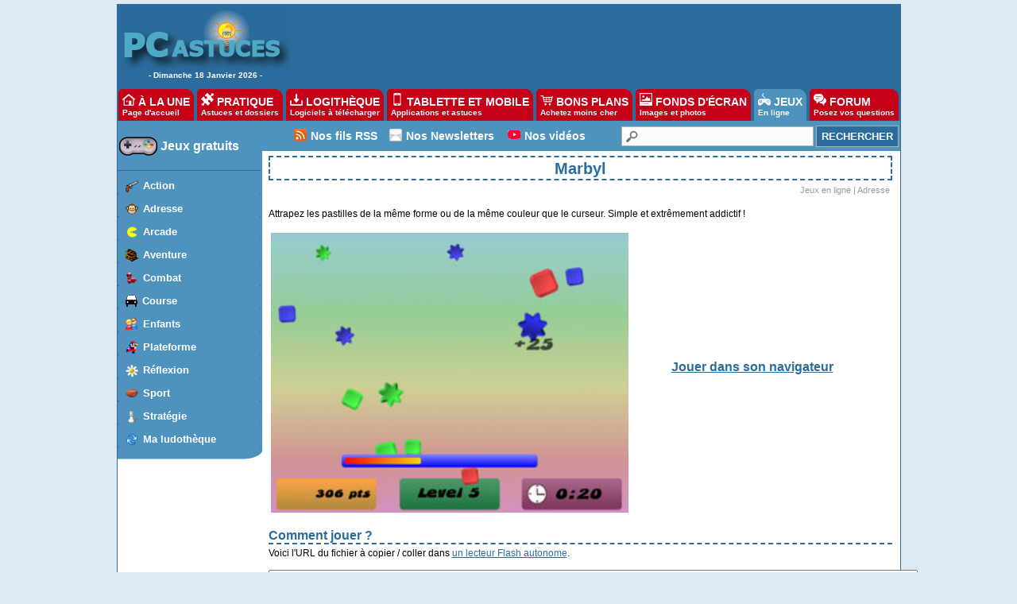

--- FILE ---
content_type: text/html
request_url: https://flash.pcastuces.com/jeu-33-marbyl.htm
body_size: 10637
content:


<!DOCTYPE HTML PUBLIC "-//W3C//DTD HTML 4.01 Transitional//EN"
"http://www.w3.org/TR/html4/loose.dtd">
<html>
<head>


<title>
Marbyl
</title>



	<meta name="description" content="Attrapez les pastilles de la même forme ou de la même couleur que le curseur. Simple et extrêmement addictif !">
	<meta name="keywords" content="jeux, jeu, jouer, action, game, flash, stratégie, plateforme, enfant, éducatif, FPS, arcade, oldies">
	<meta name="robots" content="index, follow">
	<meta name="revisit-after" content="2 days">
	<meta http-equiv="pragma" content="no-cache">
	<meta http-equiv="content-language" content="fr">
	<meta http-equiv="Content-Type" content="text/html;charset=iso-8859-1">
	<meta property="og:title" content="Marbyl" />
	<meta property="og:description" content="Attrapez les pastilles de la même forme ou de la même couleur que le curseur. Simple et extrêmement addictif !" />
	<meta property="og:url" content="https://flash.pcastuces.com/jeu-33-marbyl.htm" />
	<meta property="og:image" content="https://flash.pcastuces.com/vignettes/33.jpg" />

<link rel="apple-touch-icon" sizes="180x180" href="/apple-touch-icon.png">
<link rel="icon" type="image/png" sizes="32x32" href="/favicon-32x32.png">
<link rel="icon" type="image/png" sizes="16x16" href="/favicon-16x16.png">
<link rel="manifest" href="/site.webmanifest">
<link rel="mask-icon" href="/safari-pinned-tab.svg" color="#5bbad5">
<meta name="msapplication-TileColor" content="#da532c">
<meta name="theme-color" content="#ffffff">

<link rel="stylesheet" href="https://divers.pcastuces.com/style.css">
<link rel="stylesheet" href="style.css">
<link rel="stylesheet" href="https://divers.pcastuces.com/style_logiciel.css">
<link rel="stylesheet" type="text/css" href="css/rating.css" />

  
<script type="text/javascript" language="javascript" src="js/behavior.js"></script>
<script type="text/javascript" language="javascript" src="js/rating.js"></script>

 <script type="text/javascript">
function OpenJeux(id, height, width)
{
	window.open('jouer.asp?Id=' + id ,id, GetHeightWidth(height, width) + ',location=0,menubar=0,resizable=1,scrollbars=0,status=0,titlebar=0,toolbar=0,hotkeys=0');
}

function OpenJeux2(id, id2, height, width)
{
	window.open('jouer.asp?Id= ' + id + '&id2=' + id2 ,id, GetHeightWidth(height, width) + ',location=0,menubar=0,resizable=1,scrollbars=0,status=0,titlebar=0,toolbar=0,hotkeys=0');
}

function GetHeightWidth(height, width)
{
	var xposition=0, yposition=0, text;

	xposition = (screen.width - width) / 2;
	yposition = (screen.height - height) / 2;

	text = "height=" + height + ",width=" + width + ",screenx=" + xposition + ",screeny=" + yposition + ",left=" + xposition + ",top=" + yposition;
	return(text);
}

</SCRIPT>






	<link rel="search" type="application/opensearchdescription+xml" title="PC Astuces" href="https://www.pcastuces.com/pcasearch.xml">
	<link rel="alternate" type="application/rss+xml" title="PC Astuces : Mise à jour des logiciels" href="https://www.pcastuces.com/xml/pca_logitheque.xml">
	<link rel="alternate" type="application/rss+xml" title="PC Astuces : Les derniers logiciels du jour" href="https://www.pcastuces.com/xml/pca_ldj.xml">
	<link rel="alternate" type="application/rss+xml" title="PC Astuces : Les dernières astuces du jour" href="https://www.pcastuces.com/xml/pca_astuces.xml">
	<link rel="alternate" type="application/rss+xml" title="PC Astuces : Les derniers dossiers pratiques" href="https://www.pcastuces.com/xml/pca_articles.xml">
	<link rel="alternate" type="application/rss+xml" title="PC Astuces : Les derniers sujets publiés du Forum" href="https://forum.pcastuces.com/forum.xml">
	<link rel="alternate" type="application/rss+xml" title="PC Astuces : Les derniers fonds d'écran publiés" href="https://goodies.pcastuces.com/goodies.rss">
	<link rel="alternate" type="application/rss+xml" title="PC Astuces : Les nouveaux jeux gratuits" href="https://flash.pcastuces.com/jeux.rss">

<script type="text/javascript" src="https://cache.consentframework.com/js/pa/34699/c/1BBto/stub"></script>
<script type="text/javascript" src="https://choices.consentframework.com/js/pa/34699/c/1BBto/cmp" async></script>


<script async='async' type="text/javascript" src="https://cdn-a.yieldlove.com/v2/yieldlove.js?pcastuces.com"></script>
<script async='async' src='https://securepubads.g.doubleclick.net/tag/js/gpt.js'></script>
<script>
  var googletag = googletag || {};
  googletag.cmd = googletag.cmd || [];
  googletag.cmd.push(function() {
    googletag.pubads().disableInitialLoad();
    googletag.enableServices();
  });
</script>

<script async src="https://fundingchoicesmessages.google.com/i/pub-8323069366462793?ers=1" nonce="9RaV897JdDFu1pVN-eTpcw"></script><script nonce="9RaV897JdDFu1pVN-eTpcw">(function() {function signalGooglefcPresent() {if (!window.frames['googlefcPresent']) {if (document.body) {const iframe = document.createElement('iframe'); iframe.style = 'width: 0; height: 0; border: none; z-index: -1000; left: -1000px; top: -1000px;'; iframe.style.display = 'none'; iframe.name = 'googlefcPresent'; document.body.appendChild(iframe);} else {setTimeout(signalGooglefcPresent, 0);}}}signalGooglefcPresent();})();</script>


<script async='async' src='https://securepubads.g.doubleclick.net/tag/js/gpt.js'></script>
<script>
    var googletag = googletag || {};
    googletag.cmd = googletag.cmd || [];
</script>


<script type="text/javascript">

  var _gaq = _gaq || [];
  _gaq.push(['_setAccount', 'UA-28070649-3']);
  _gaq.push(['_setDomainName', 'pcastuces.com']);
  _gaq.push(['_trackPageview']);

  (function() {
    var ga = document.createElement('script'); ga.type = 'text/javascript'; ga.async = true;
    ga.src = ('https:' == document.location.protocol ? 'https://ssl' : 'http://www') + '.google-analytics.com/ga.js';
    var s = document.getElementsByTagName('script')[0]; s.parentNode.insertBefore(ga, s);
  })();

</script>

<!-- Google tag (gtag.js) -->
<script async src="https://www.googletagmanager.com/gtag/js?id=G-Q4YXG3FRHS"></script>
<script>
  window.dataLayer = window.dataLayer || [];
  function gtag(){dataLayer.push(arguments);}
  gtag('js', new Date());

  gtag('config', 'G-Q4YXG3FRHS');
</script>

 <script src="https://ajax.googleapis.com/ajax/libs/jquery/1.11.3/jquery.min.js"></script>

  <script type="text/javascript">
  window._taboola = window._taboola || [];
  _taboola.push({category:'auto'});
  !function (e, f, u) {
    e.async = 1;
    e.src = u;
    f.parentNode.insertBefore(e, f);
  }(document.createElement('script'),
  document.getElementsByTagName('script')[0],
  '//cdn.taboola.com/libtrc/pcastuces/loader.js');
</script>

</head>

<body>



<div id="menu0">
<table><tr><td width="209" align="center" valign="top"><a href="https://www.pcastuces.com/"><img src="https://images.pcastuces.com/logo_accueil.gif" border="0" title="Revenir sur la page d'accueil de PC Astuces" alt="Revenir sur la page d'accueil de PC Astuces"></a><br> - Dimanche&nbsp;18&nbsp;Janvier&nbsp;2026 - </td><td width=""25">&nbsp;&nbsp;&nbsp;&nbsp;</td><td width="738" height="94" align="center">

<!-- Yieldlove AdTag - pcastuces.com Desktop 728x90_1 -->
<div id='div-gpt-ad-1407836117588-0'>
  <script type='text/javascript'>
    googletag.cmd.push(function() {
      googletag.defineSlot('/53015287,1037009/pcastuces.com_d_728x90_1', [728, 90], 'div-gpt-ad-1407836117588-0').addService(googletag.pubads());
      googletag.display('div-gpt-ad-1407836117588-0');
    });
  </script>
</div>



</td></tr></table></div>

<div id="menuonglets">
<ul id="listeonglets">
<LI><a href="https://www.pcastuces.com"><img src="https://images.pcastuces.com/o_home.png" border="0"> &Agrave; LA UNE<br><span id="txtonglets">Page d'accueil</span></a>
<LI><a href="https://www.pcastuces.com/pratique/default.htm"><img src="https://images.pcastuces.com/o_prati.png" border="0"> PRATIQUE<br><span id="txtonglets">Astuces et dossiers</span></a>
<LI><a href="https://www.pcastuces.com/logitheque/default.htm"><img src="https://images.pcastuces.com/o_logi.png" border="0"> LOGITH&Egrave;QUE<br><span id="txtonglets">Logiciels à télécharger</span></a>
<LI><a href="https://www.pcastuces.com/apps/default.htm"><img src="https://images.pcastuces.com/o_apps.png" border="0"> TABLETTE ET MOBILE<br><span id="txtonglets">Applications et astuces</span></a>
<LI><a href="https://prix.pcastuces.com"><img src="https://images.pcastuces.com/o_prix.png" border="0"> BONS PLANS<br><span id="txtonglets">Achetez moins cher</span></a>
<LI><a href="https://goodies.pcastuces.com"><img src="https://images.pcastuces.com/o_goodies.png" border="0"> FONDS D'&Eacute;CRAN<br><span id="txtonglets">Images et photos</span></a>
<LI><a href="https://flash.pcastuces.com" class="ongletselect"><img src="https://images.pcastuces.com/o_jeux.png" border="0"> JEUX<br><span id="txtonglets">En ligne</span></a>
<LI><a href="https://forum.pcastuces.com"><img src="https://images.pcastuces.com/o_forum.png" border="0"> FORUM<br><span id="txtonglets">Posez vos questions</span></a>
</UL>
</div>

<div id="menu1">
<table cellpadding="0" cellspacing="0">
<tr>
<td width="182" valign="top" align="left" bgcolor="#FFFFFF">
<div id="menugauche">

<div id="rubrique">
<table cellpadding="0" cellspacing="2"><tr><td width="50"><img src="images/logo_jeux.gif"></td><td align="left"><a href="jeux.asp">Jeux gratuits</a></td></tr></table>
</div>

<ul id="navlist">
<li><a href="jeux.asp?cat=1" class="sousrubrique"><table cellpadding="0" cellpadding="0"><tr><td><img src="images/pca_jeux_action.gif" style="cursor:pointer" onClick="javascript:document.location.href='jeux.asp?cat=1'" border="0"></td><td>&nbsp;<span style="cursor:pointer" onClick="javascript:document.location.href='jeux.asp?cat=1'">Action</span></td></tr></table></a></li>
<li><a href="jeux.asp?cat=2" class="sousrubrique"><table cellpadding="0" cellpadding="0"><tr><td><img src="images/pca_jeux_adresse.gif" style="cursor:pointer" onClick="javascript:document.location.href='jeux.asp?cat=2'" border="0"></td><td>&nbsp;<span style="cursor:pointer" onClick="javascript:document.location.href='jeux.asp?cat=2'">Adresse</span></td></tr></table></a></li>
<li><a href="jeux.asp?cat=3" class="sousrubrique"><table cellpadding="0" cellpadding="0"><tr><td><img src="images/pca_jeux_arcade.gif" style="cursor:pointer" onClick="javascript:document.location.href='jeux.asp?cat=3'" border="0"></td><td>&nbsp;<span style="cursor:pointer" onClick="javascript:document.location.href='jeux.asp?cat=3'">Arcade</span></td></tr></table></a></li>
<li><a href="jeux.asp?cat=4" class="sousrubrique"><table cellpadding="0" cellpadding="0"><tr><td><img src="images/pca_jeux_aventure.gif" style="cursor:pointer" onClick="javascript:document.location.href='jeux.asp?cat=4'" border="0"></td><td>&nbsp;<span style="cursor:pointer" onClick="javascript:document.location.href='jeux.asp?cat=4'">Aventure</span></td></tr></table></a></li>
<li><a href="jeux.asp?cat=5" class="sousrubrique"><table cellpadding="0" cellpadding="0"><tr><td><img src="images/pca_jeux_combat.gif" style="cursor:pointer" onClick="javascript:document.location.href='jeux.asp?cat=5'" border="0"></td><td>&nbsp;<span style="cursor:pointer" onClick="javascript:document.location.href='jeux.asp?cat=5'">Combat</span></td></tr></table></a></li>
<li><a href="jeux.asp?cat=11" class="sousrubrique"><table cellpadding="0" cellpadding="0"><tr><td><img src="images/pca_jeux_voiture.gif" style="cursor:pointer" onClick="javascript:document.location.href='jeux.asp?cat=11'" border="0"></td><td>&nbsp;<span style="cursor:pointer" onClick="javascript:document.location.href='jeux.asp?cat=11'">Course</span></td></tr></table></a></li>
<li><a href="jeux.asp?cat=6" class="sousrubrique"><table cellpadding="0" cellpadding="0"><tr><td><img src="images/pca_jeux_enfants.gif" style="cursor:pointer" onClick="javascript:document.location.href='jeux.asp?cat=6'" border="0"></td><td>&nbsp;<span style="cursor:pointer" onClick="javascript:document.location.href='jeux.asp?cat=6'">Enfants</span></td></tr></table></a></li>
<li><a href="jeux.asp?cat=7" class="sousrubrique"><table cellpadding="0" cellpadding="0"><tr><td><img src="images/pca_jeux_plateforme.gif" style="cursor:pointer" onClick="javascript:document.location.href='jeux.asp?cat=7'" border="0"></td><td>&nbsp;<span style="cursor:pointer" onClick="javascript:document.location.href='jeux.asp?cat=7'">Plateforme</span></td></tr></table></a></li>
<li><a href="jeux.asp?cat=8" class="sousrubrique"><table cellpadding="0" cellpadding="0"><tr><td><img src="images/pca_jeux_reflexion.gif" style="cursor:pointer" onClick="javascript:document.location.href='jeux.asp?cat=8'" border="0"></td><td>&nbsp;<span style="cursor:pointer" onClick="javascript:document.location.href='jeux.asp?cat=8'">Réflexion</span></td></tr></table></a></li>
<li><a href="jeux.asp?cat=9" class="sousrubrique"><table cellpadding="0" cellpadding="0"><tr><td><img src="images/pca_jeux_sport.gif" style="cursor:pointer" onClick="javascript:document.location.href='jeux.asp?cat=9'" border="0"></td><td>&nbsp;<span style="cursor:pointer" onClick="javascript:document.location.href='jeux.asp?cat=9'">Sport</span></td></tr></table></a></li>
<li><a href="jeux.asp?cat=10" class="sousrubrique"><table cellpadding="0" cellpadding="0"><tr><td><img src="images/pca_jeux_strategie.gif" style="cursor:pointer" onClick="javascript:document.location.href='jeux.asp?cat=10'" border="0"></td><td>&nbsp;<span style="cursor:pointer" onClick="javascript:document.location.href='jeux.asp?cat=10'">Stratégie</span></td></tr></table></a></li>
<li><a href="https://forum.pcastuces.com/mesjeux.asp" class="sousrubrique"><table cellpadding="0" cellpadding="0"><tr><td><img src="images/pca_random.gif" style="cursor:pointer" onClick="javascript:document.location.href='https://forum.pcastuces.com/mesjeux.asp'" border="0"></td><td>&nbsp;<span style="cursor:pointer" onClick="javascript:document.location.href='https://forum.pcastuces.com/mesjeux.asp'">Ma ludothèque</span></td></tr></table></a></li>
</ul>
</div>
<div id="basmenu">
<img src="https://images.pcastuces.com/basmenu.gif">
</div>
<center>



<div align="center" class="stickysky">

<!-- Yieldlove AdTag - pcastuces.com Desktop 160x600_1 -->
<div id='div-gpt-ad-1407836188246-0'>
  <script type='text/javascript'>
    googletag.cmd.push(function() {
      googletag.defineSlot('/53015287,1037009/pcastuces.com_d_160x600_1', [[160, 600], [120, 600]], 'div-gpt-ad-1407836188246-0').addService(googletag.pubads());
      googletag.display('div-gpt-ad-1407836188246-0');
    });
  </script>
</div>
</div>

</center>


<br>

</td>


<td width="803" valign="top" bgcolor="#FFFFFF">




<table cellpadding="0" cellspacing="0" border="0" width="100%">
<tr>
<td colspan="2" width="787">

<div id="menuRechercheNew">
<table width="100%" cellpadding="0" cellspacing="0">
<tr><td width="40">&nbsp;</td>
<td valign="middle"><img src="https://images.pcastuces.com/r_rss.png">&nbsp;</td>
<td valign="middle"><a href="https://www.pcastuces.com/flux_rss_pcastuces.htm" alt="Suivez facilement les nouveautés et les mises à jour de PC Astuces" title="Suivez facilement les nouveautés et les mises à jour de PC Astuces">Nos fils RSS</a></td>
<td width="8"></td>
<td valign="middle"><img src="https://images.pcastuces.com/r_email.png">&nbsp;</td>
<td valign="middle"><a href="https://www.pcastuces.com/inscrire.htm" alt="Recevez gratuitement nos lettres d'information par email" title="Recevez gratuitement nos lettres d'information par email">Nos Newsletters</a></td>
<td width="8"></td>
<td valign="middle"><img src="https://images.pcastuces.com/r_youtube.png" alt="youtube">&nbsp;</td>
<td valign="middle"><a href="https://www.youtube.com/channel/UCLbeu7DQeEeuv52gUyreNIQ" target="_blank" alt="Nos astuces et tests en vidéos" title="Nos astuces et tests en vidéos">Nos vidéos</a></td>
<td width="4"></td>
<td align="right">
<form action="https://www.pcastuces.com/recherche.asp" method="get" name="recherche" class="BarreRecherche">
<span><input type="text" name="q" maxlength="255" class="BarreRechercheTexte"><input type="submit" class="BarreRechercheBouton" value="RECHERCHER"></span>
</form>
</tr>
</table>
</div>


</td>
</tr>
<tr><td width="100%" bgcolor="#FFFFFF" valign="top">

<div id="contenu2">
<h1>Marbyl</h1>
<table width="100%"><tr><td>


<div align="left">


</div>

</td><td align="right">



<h5><a href="jeux.asp">Jeux en ligne</a> | <a href="jeux.asp?cat=2">Adresse</a></h5>

</td></tr></table><br>

Attrapez les pastilles de la même forme ou de la même couleur que le curseur. Simple et extrêmement addictif !<br><br><table width="100%"><tr><td width="500" valign="top"><a href="jouer_redirect.asp?id=33" target="_blank"><img src="vignettes/33.jpg" width="450" border="0"></a></td><td align="left"><a href="jouer_redirect.asp?id=33" target="_blank"><font size="3"><b>Jouer dans son navigateur</a></b></font><br><br><script language="JavaScript" type="text/javascript">
<!-- hide from JavaScript-challenged browsers
function openWindow(url) {
	popupWin = window.open(url,'new_page','width=400,height=400')
}
function openWindow2(url) {
	popupWin = window.open(url,'new_page','width=400,height=550,scrollbars=yes')
}
function openWindow3(url) {
	popupWin = window.open(url,'new_page','width=500,height=300,scrollbars=yes')
}
function imprimer(url) {
	popupWin = window.open(url,'new_page','width=500,height=500,scrollbars=yes')
}
// done hiding -->
</script><script language="JavaScript" type="text/javascript">
<!-- hide from JavaScript-challenged browsers
// ################## Poll Mod ##################
function openPollWindow(url,w,h) {
	popupWin = window.open(url,'new_page','width='+w+',height='+h+',scrollbars=yes')
}
function submitPoll(btnPressed) {
	btnPressed.disabled=true;
document.Poll.Method_Type.value = "member_vote";
	document.Poll.submit();
}
// #############################################
// done hiding -->
</script>
</td></tr></table><br><h3>Comment jouer ?</h3>Voici l'URL du fichier à copier / coller dans <a href="https://www.pcastuces.com/pratique/astuces/6192.htm" target="_blank">un lecteur Flash autonome</a>.<br><br><input type="text" value="https://flash.pcastuces.com/er2Stkt8/marbyl.swf" size="100" onFocus="select();"><br><br><h3>Règles du jeu :</h3><OL>
<LI>Déplacez le curseur de la souris pour attraper les pastilles qui ont la <b>même forme</b> ou la <b>même couleur</b> que la dernière pastille attrapée. Il vous suffit pour cela de passer le curseur sur les pastilles à attraper.
<LI> Plus vous enchaînez de pastilles sans vous trompez et plus votre score augmente rapidement ainsi que votre réserve de temps.
<LI>Petit à petit, les pastilles tombent de plus en plus rapidement et votre réserve de temps d'amenuise. 
</OL>
<br><h3>D'autres jeux de cette rubrique</h3><table><tr><td valign="top"><TABLE BORDER=0 CELLSPACING=0 CELLPADDING=1 WIDTH="185" BGCOLOR=#bbbbbb><TR><TD><TABLE BORDER=0 CELLSPACING=0 CELLPADDING=3 WIDTH=100% BGCOLOR=#FFFFFF><TR><TD align="center"><font size="2"><b><a href="jeu-733-infinite_monkeys.htm">Infinite Monkeys</a></b></font>&nbsp;<BR><a href="jeu-733-infinite_monkeys.htm"><img src="vignettes/733_p.jpg" width="150" BORDER="0"></a></TD></TR></TABLE></TD></TR></TABLE></td><td valign="top"><TABLE BORDER=0 CELLSPACING=0 CELLPADDING=1 WIDTH="185" BGCOLOR=#bbbbbb><TR><TD><TABLE BORDER=0 CELLSPACING=0 CELLPADDING=3 WIDTH=100% BGCOLOR=#FFFFFF><TR><TD align="center"><font size="2"><b><a href="jeu-908-panspermia.htm">Panspermia</a></b></font>&nbsp;<BR><a href="jeu-908-panspermia.htm"><img src="vignettes/908_p.jpg" width="150" BORDER="0"></a></TD></TR></TABLE></TD></TR></TABLE></td><td colspan="2" rowspan="2" align="center">
<!-- Yieldlove AdTag - pcastuces.com Desktop 336x280_1 -->
<div id='div-gpt-ad-1407836073591-0'>
  <script type='text/javascript'>
    googletag.cmd.push(function() {
      googletag.defineSlot('/53015287,1037009/pcastuces.com_d_336x280_1', [[336, 280], [300, 250]], 'div-gpt-ad-1407836073591-0').addService(googletag.pubads());
      googletag.display('div-gpt-ad-1407836073591-0');
    });
  </script>
</div>

</td></tr><tr><td><TABLE BORDER=0 CELLSPACING=0 CELLPADDING=1 WIDTH="185" BGCOLOR=#bbbbbb><TR><TD><TABLE BORDER=0 CELLSPACING=0 CELLPADDING=3 WIDTH=100% BGCOLOR=#FFFFFF><TR><TD align="center"><font size="2"><b><a href="jeu-2125-metro_siberia.htm">Metro Siberia</a></b></font>&nbsp;<BR><a href="jeu-2125-metro_siberia.htm"><img src="vignettes/2125_p.jpg" width="150" BORDER="0"></a></TD></TR></TABLE></TD></TR></TABLE></td><td valign="top"><TABLE BORDER=0 CELLSPACING=0 CELLPADDING=1 WIDTH="185" BGCOLOR=#bbbbbb><TR><TD><TABLE BORDER=0 CELLSPACING=0 CELLPADDING=3 WIDTH=100% BGCOLOR=#FFFFFF><TR><TD align="center"><font size="2"><b><a href="jeu-1350-brave_kings.htm">Brave Kings</a></b></font>&nbsp;<BR><a href="jeu-1350-brave_kings.htm"><img src="vignettes/1350_p.jpg" width="150" BORDER="0"></a></TD></TR></TABLE></TD></TR></TABLE></td></tr><td><TABLE BORDER=0 CELLSPACING=0 CELLPADDING=1 WIDTH="185" BGCOLOR=#bbbbbb><TR><TD><TABLE BORDER=0 CELLSPACING=0 CELLPADDING=3 WIDTH=100% BGCOLOR=#FFFFFF><TR><TD align="center"><font size="2"><b><a href="jeu-1818-mcfrog.htm">McFrog</a></b></font>&nbsp;<BR><a href="jeu-1818-mcfrog.htm"><img src="vignettes/1818_p.jpg" width="150" BORDER="0"></a></TD></TR></TABLE></TD></TR></TABLE></td><td valign="top"><TABLE BORDER=0 CELLSPACING=0 CELLPADDING=1 WIDTH="185" BGCOLOR=#bbbbbb><TR><TD><TABLE BORDER=0 CELLSPACING=0 CELLPADDING=3 WIDTH=100% BGCOLOR=#FFFFFF><TR><TD align="center"><font size="2"><b><a href="jeu-1503-graviteye.htm">GravitEye</a></b></font>&nbsp;<BR><a href="jeu-1503-graviteye.htm"><img src="vignettes/1503_p.jpg" width="150" BORDER="0"></a></TD></TR></TABLE></TD></TR></TABLE></td><td valign="top"><TABLE BORDER=0 CELLSPACING=0 CELLPADDING=1 WIDTH="185" BGCOLOR=#bbbbbb><TR><TD><TABLE BORDER=0 CELLSPACING=0 CELLPADDING=3 WIDTH=100% BGCOLOR=#FFFFFF><TR><TD align="center"><font size="2"><b><a href="jeu-1072-greed_for_coins.htm">Greed For Coins</a></b></font>&nbsp;<BR><a href="jeu-1072-greed_for_coins.htm"><img src="vignettes/1072_p.jpg" width="150" BORDER="0"></a></TD></TR></TABLE></TD></TR></TABLE></td><td valign="top"><TABLE BORDER=0 CELLSPACING=0 CELLPADDING=1 WIDTH="185" BGCOLOR=#bbbbbb><TR><TD><TABLE BORDER=0 CELLSPACING=0 CELLPADDING=3 WIDTH=100% BGCOLOR=#FFFFFF><TR><TD align="center"><font size="2"><b><a href="jeu-1353-cheese_hunt_2.htm">Cheese Hunt 2</a></b></font>&nbsp;<BR><a href="jeu-1353-cheese_hunt_2.htm"><img src="vignettes/1353_p.jpg" width="150" BORDER="0"></a></TD></TR></TABLE></TD></TR></TABLE></tr><tr><td valign="top" colspan="4">
<div id="taboola-below-main-column-thumbnails"></div>
<script type="text/javascript">
  window._taboola = window._taboola || [];
  _taboola.push({
    mode: 'thumbnails-b',
    container: 'taboola-below-main-column-thumbnails',
    placement: 'Below Main Column Thumbnails',
    target_type: 'mix'
  });
</script>
</tr><tr><td valign="top"><TABLE BORDER=0 CELLSPACING=0 CELLPADDING=1 WIDTH="185" BGCOLOR=#bbbbbb><TR><TD><TABLE BORDER=0 CELLSPACING=0 CELLPADDING=3 WIDTH=100% BGCOLOR=#FFFFFF><TR><TD align="center"><font size="2"><b><a href="jeu-473-snakes_in_an_office.htm">Snakes In An Office</a></b></font>&nbsp;<BR><a href="jeu-473-snakes_in_an_office.htm"><img src="vignettes/473_p.jpg" width="150" BORDER="0"></a></TD></TR></TABLE></TD></TR></TABLE></td><td valign="top"><TABLE BORDER=0 CELLSPACING=0 CELLPADDING=1 WIDTH="185" BGCOLOR=#bbbbbb><TR><TD><TABLE BORDER=0 CELLSPACING=0 CELLPADDING=3 WIDTH=100% BGCOLOR=#FFFFFF><TR><TD align="center"><font size="2"><b><a href="jeu-1513-line_dodger.htm">Line Dodger</a></b></font>&nbsp;<BR><a href="jeu-1513-line_dodger.htm"><img src="vignettes/1513_p.jpg" width="150" BORDER="0"></a></TD></TR></TABLE></TD></TR></TABLE></td><td valign="top"><TABLE BORDER=0 CELLSPACING=0 CELLPADDING=1 WIDTH="185" BGCOLOR=#bbbbbb><TR><TD><TABLE BORDER=0 CELLSPACING=0 CELLPADDING=3 WIDTH=100% BGCOLOR=#FFFFFF><TR><TD align="center"><font size="2"><b><a href="jeu-1430-cosmo_blob.htm">Cosmo Blob</a></b></font>&nbsp;<BR><a href="jeu-1430-cosmo_blob.htm"><img src="vignettes/1430_p.jpg" width="150" BORDER="0"></a></TD></TR></TABLE></TD></TR></TABLE></td><td valign="top"><TABLE BORDER=0 CELLSPACING=0 CELLPADDING=1 WIDTH="185" BGCOLOR=#bbbbbb><TR><TD><TABLE BORDER=0 CELLSPACING=0 CELLPADDING=3 WIDTH=100% BGCOLOR=#FFFFFF><TR><TD align="center"><font size="2"><b><a href="jeu-1117-space_cropper.htm">Space Cropper</a></b></font>&nbsp;<BR><a href="jeu-1117-space_cropper.htm"><img src="vignettes/1117_p.jpg" width="150" BORDER="0"></a></TD></TR></TABLE></TD></TR></TABLE>
</table>

<br>
<h3>Les Bons Plans PC Astuces</b></h3>
<TABLE BORDER='0' CELLSPACING='0' CELLPADDING='1' WIDTH='100%' BGCOLOR=#bbbbbb style='margin-bottom:5px;'><TR><TD><TABLE BORDER='0' CELLSPACING='0' CELLPADDING='3' WIDTH='100%' BGCOLOR=#FFFFFF><TR><TD><TABLE WIDTH='100%' BORDER='0' CELLSPACING='1' CELLPADDING='2'><TR><TD VALIGN='TOP' ALIGN='CENTER' width='100'><img src='https://prix.pcastuces.com/images/o_1hj7aon5p1c5m171r1r3b1io9q1b.png' width='100' height='100' border='0' align='absmiddle' style='border-width: 1px 1px 1px 1px;border-style: solid;border-color: #000000;'></td><td valign='top'><FONT face='Arial, Helvetica, sans-serif' color=#000000 size='2'><font size='3'><b><a href='https://prix.pcastuces.com/bonplan.php?id=38458' target='_blank'><u>Machine à étiqueter NIIMBOT D110 thermique sans fil</u></a></b></font><br><font color='grey' size='1'><b>Valable jusqu'au 27 Novembre</b></font><br><p><p>Amazon fait une promotion sur la machine &agrave; &eacute;tiqueter NIIMBOT D110 thermique sans fil &agrave;&nbsp;<strong>18,99 &euro;</strong>&nbsp;au lieu de 25,99 &euro;. Elle poss&egrave;de une batterie de 1500 mAh pour &ecirc;tre utilis&eacute; en d&eacute;placement. Cr&eacute;ez facilement vos &eacute;tiquettes &agrave; partir de votre appareil mobile via l'application d&eacute;di&eacute; (iOS / Android) et lancez votre impression via le bluetooth.</p></p><a href='https://prix.pcastuces.com/redirect.php?id=38458' target='_blank' style='cursor: pointer; text-decoration: none; display: inline-block; font-weight: bold; font-size:14px;color: #fff; background-color: #4E93BD;padding: 4px 14px 6px;'>&#62; Voir l'offre <img src='images/ico_exit2.png' align='absmiddle'></A></td></TR></TABLE></TD></TR></TABLE></TD></TR></TABLE><TABLE BORDER='0' CELLSPACING='0' CELLPADDING='1' WIDTH='100%' BGCOLOR=#bbbbbb style='margin-bottom:5px;'><TR><TD><TABLE BORDER='0' CELLSPACING='0' CELLPADDING='3' WIDTH='100%' BGCOLOR=#FFFFFF><TR><TD><TABLE WIDTH='100%' BORDER='0' CELLSPACING='1' CELLPADDING='2'><TR><TD VALIGN='TOP' ALIGN='CENTER' width='100'><img src='https://prix.pcastuces.com/images/o_1jdq2du2b9nja6194d6du1m6hb.png' width='100' height='100' border='0' align='absmiddle' style='border-width: 1px 1px 1px 1px;border-style: solid;border-color: #000000;'></td><td valign='top'><FONT face='Arial, Helvetica, sans-serif' color=#000000 size='2'><font size='3'><b><a href='https://prix.pcastuces.com/bonplan.php?id=38969' target='_blank'><u>Cadenas en Acier Laminé Master Lock 7804EURD</u></a></b></font><br><font color='grey' size='1'><b>Valable jusqu'au 19 Janvier</b></font><br><p><p>Amazon fait une promotion sur le cadenas en Acier Lamin&eacute; Master Lock 7804EURD avec p<span id="productTitle">rotection thermoplastique qui passe &agrave;&nbsp;<strong>9,72 &euro;</strong>&nbsp;au lieu de 13 &euro;.</span></p></p><a href='https://prix.pcastuces.com/redirect.php?id=38969' target='_blank' style='cursor: pointer; text-decoration: none; display: inline-block; font-weight: bold; font-size:14px;color: #fff; background-color: #4E93BD;padding: 4px 14px 6px;'>&#62; Voir l'offre <img src='images/ico_exit2.png' align='absmiddle'></A></td></TR></TABLE></TD></TR></TABLE></TD></TR></TABLE><TABLE BORDER='0' CELLSPACING='0' CELLPADDING='1' WIDTH='100%' BGCOLOR=#bbbbbb style='margin-bottom:5px;'><TR><TD><TABLE BORDER='0' CELLSPACING='0' CELLPADDING='3' WIDTH='100%' BGCOLOR=#FFFFFF><TR><TD><TABLE WIDTH='100%' BORDER='0' CELLSPACING='1' CELLPADDING='2'><TR><TD VALIGN='TOP' ALIGN='CENTER' width='100'><img src='https://prix.pcastuces.com/images/o_1h9nbt42f1ii160p1hat1s9d91b.png' width='100' height='100' border='0' align='absmiddle' style='border-width: 1px 1px 1px 1px;border-style: solid;border-color: #000000;'></td><td valign='top'><FONT face='Arial, Helvetica, sans-serif' color=#000000 size='2'><font size='3'><b><a href='https://prix.pcastuces.com/bonplan.php?id=39120' target='_blank'><u>Mini PC NiPoGi CK10 (Core i5 12600H, 16 Go RAM, SSD 1 To, Windows 11 Pro)</u></a></b></font><br><font color='grey' size='1'><b>Valable jusqu'au 22 Janvier</b></font><br><p><p>Amazon fait une promotion sur l'excellent mini PC NiPoGi CK10 qui passe &agrave;&nbsp;<strong>409,49&nbsp;</strong><strong>&euro;</strong>. On le trouve habituellement &agrave; partir de 599 &euro;.&nbsp;Ce mini PC int&egrave;gre un processeur Intel Core i5-12600H (8 coeurs), 16 Go de RAM DDR4 (extensible &agrave; 64 Go) et un SSD de 512 Go (un emplacement NVMe M.2 est &eacute;galement disponible pour ajouter un SSD suppl&eacute;mentaire). Il int&egrave;gre le WiFi 6, le bluetooth 5.2, un port Ethernet Gigabit, 4 ports USB 3.0, un port USB-C, 2 connecteurs HDMI et un connecteur VGA. Le tout tourne sous Windows 11 Pro.&nbsp;Une excellente affaire pour un PC performant, silencieux et qui ne prendra pas de place !&nbsp;</p></p><a href='https://prix.pcastuces.com/redirect.php?id=39120' target='_blank' style='cursor: pointer; text-decoration: none; display: inline-block; font-weight: bold; font-size:14px;color: #fff; background-color: #4E93BD;padding: 4px 14px 6px;'>&#62; Voir l'offre <img src='images/ico_exit2.png' align='absmiddle'></A></td></TR></TABLE></TD></TR></TABLE></TD></TR></TABLE><TABLE BORDER='0' CELLSPACING='0' CELLPADDING='1' WIDTH='100%' BGCOLOR=#bbbbbb style='margin-bottom:5px;'><TR><TD><TABLE BORDER='0' CELLSPACING='0' CELLPADDING='3' WIDTH='100%' BGCOLOR=#FFFFFF><TR><TD><TABLE WIDTH='100%' BORDER='0' CELLSPACING='1' CELLPADDING='2'><TR><TD VALIGN='TOP' ALIGN='CENTER' width='100'><img src='https://prix.pcastuces.com/images/o_1j6sm78km16ao3s6rpt1vku1agb.png' width='100' height='100' border='0' align='absmiddle' style='border-width: 1px 1px 1px 1px;border-style: solid;border-color: #000000;'></td><td valign='top'><FONT face='Arial, Helvetica, sans-serif' color=#000000 size='2'><font size='3'><b><a href='https://prix.pcastuces.com/bonplan.php?id=37725' target='_blank'><u>NAS Ugreen NASync DXP480T Plus (4 baies SSD, Intel Core i5-1235U, 8 Go DDR5, SSD 128 Go, Port 10 GbE, WiFi 6)</u></a></b></font><br><font color='grey' size='1'><b>Valable jusqu'au 19 Janvier</b></font><br><p><p>Amazon Allemagne propose le NAS Ugreen NASync DXP480T Plus qui passe &agrave;&nbsp;<strong>800,58 &euro; livr&eacute; en France</strong>.&nbsp;Ce NAS poss&egrave;de un processeur &agrave; 10 coeurs Intel Core i5-1235U, 8 Go de DDR5 (extensible &agrave; 64 Go), un SSD de 128 Go, un ports 10 GbE, 4 emplacements M.2 NVMe pour un stockage ultra rapide jusqu'&agrave; 32 To !! Il poss&egrave;de &eacute;galement un port HDMI 8K, 2 ports USB 4 Thunderbolt, un port USB A 3.2 et le WiFi 6. Le tout tourne sous&nbsp;UGOS Pro (sauvegarde s&eacute;curis&eacute;e, docker, VMs, gestion de vos m&eacute;dias, ... ).</p></p><a href='https://prix.pcastuces.com/redirect.php?id=37725' target='_blank' style='cursor: pointer; text-decoration: none; display: inline-block; font-weight: bold; font-size:14px;color: #fff; background-color: #4E93BD;padding: 4px 14px 6px;'>&#62; Voir l'offre <img src='images/ico_exit2.png' align='absmiddle'></A></td></TR></TABLE></TD></TR></TABLE></TD></TR></TABLE>
<br>



</div>


</td></tr>
</table>



</td></tr></table>



<div id="planpage"><div id="plangeneral">
<div style="width:280px;float:left;text-align:left;margin-left:10px;">
<div class="bottomtitre">Pratique</div>
<table width="100%" style="margin-top:2px;">
<tr><td><a href="https://www.pcastuces.com/pratique/windows/11/default.htm">Windows 11</a></td><td><a href="https://www.pcastuces.com/pratique/android/default.htm">Android</a></td><td><a href="https://www.pcastuces.com/pratique/bureautique/word/default.htm">Word</a></tr>
<tr><td><a href="https://www.pcastuces.com/pratique/windows/10/default.htm">Windows 10</a></td><td><a href="https://www.pcastuces.com/pratique/ios/default.htm">iPhone, iPad</a></td><td><a href="https://www.pcastuces.com/pratique/bureautique/excel/default.htm">Excel</a></td></tr>		
<tr><td><a href="https://www.pcastuces.com/pratique/windows/8/default.htm">Windows 8</a></td><td><a href="https://www.pcastuces.com/pratique/internet/edge/edge.htm">Edge</a></td><td><a href="https://www.pcastuces.com/pratique/bureautique/openoffice/openoffice.htm">OpenOffice</a></td></tr>
<tr><td><a href="https://www.pcastuces.com/pratique/windows/7/default.htm">Windows 7</a></td><td><a href="https://www.pcastuces.com/pratique/internet/chrome/chrome.htm">Chrome</a></td><td><a href="https://www.pcastuces.com/pratique/bureautique/google_documents/google_documents.htm">Google Documents</a></td></tr>
<tr><td><a href="https://www.pcastuces.com/pratique/windows/vista/default.htm">Windows Vista</a></td><td><a href="https://www.pcastuces.com/pratique/internet/firefox/default.htm">Firefox</a></td><td><a href="https://www.pcastuces.com/pratique/internet/google/default.htm">Google</a></td></tr>
<tr><td><a href="https://www.pcastuces.com/pratique/windows/xp/default.htm">Windows XP</a></td><td><a href="https://www.pcastuces.com/pratique/internet/gmail/default.htm">Gmail</a></td></td><td><a href="https://www.pcastuces.com/pratique/internet/youtube/default.htm">YouTube</a></td></tr>
<tr><td><a href="https://www.pcastuces.com/pratique/linux/default.htm">Linux</a></td><td><a href="https://www.pcastuces.com/pratique/bureautique/outlook/default.htm">Outlook</a></td><td><a href="https://www.pcastuces.com/pratique/securite/default.htm">Sécurité</a></td></tr>
<tr><td><a href="https://www.pcastuces.com/pratique/multimedia/vlc/vlc.htm">VLC</a></td><td><a href="https://www.pcastuces.com/pratique/internet/twitter/default.htm">Twitter</a></td><td><a href="https://www.pcastuces.com/pratique/multimedia/picasa/default.htm">Picasa</a></td></tr>
<tr><td><a href="https://www.pcastuces.com/pratique/multimedia/photofiltre/default.htm">PhotoFiltre</a></td><td><a href="https://www.pcastuces.com/pratique/internet/facebook/default.htm">Facebook</a></td><td><a href="https://www.pcastuces.com/pratique/multimedia/wmp/default.htm">Windows Media</a></td></tr>
</table>
<div style="clear:both;"></div>
</div>
<div style="width:200px;float:left;border-left:1px solid #2C6C9D;padding-left:10px;margin-left:10px;text-align:left;">
<div class="bottomtitre">Logithèque</div>
<UL class="bottomul">
<LI><a href="https://www.pcastuces.com/logitheque/miseajour.asp">Les dernières mises à jour</a>
<LI><a href="https://www.pcastuces.com/logitheque/top50.htm">Top téléchargements</a>
<LI><a href="https://www.pcastuces.com/logitheque/suggestion.htm">Suggérer un logiciel</a>
<LI><a href="https://www.pcastuces.com/malogitheque.asp">Ma logithèque</a>
</UL>
<div class="bottomtitre">Loisirs</div>
<UL class="bottomul">
<LI><a href="https://goodies.pcastuces.com/fondecran.asp">Fonds d'écran</a>
<LI><a href="https://goodies.pcastuces.com/fondecran.asp?tri=pop">Images les plus populaires</a>
<LI><a href="https://flash.pcastuces.com/jeux.asp">Jeux gratuits</a>
</UL>
<div style="clear:both;"></div>
</div>
<div style="width:200px;float:left;border-left:1px solid #2C6C9D;padding-left:10px;margin-left:10px;text-align:left;">
		<div class="bottomtitre">Tablettes et mobiles</div>
<UL class="bottomul">
<LI>iOS : <a href="https://www.pcastuces.com/apps/liste.asp?os=ios">applications</a>, <a href="https://www.pcastuces.com/pratique/ios/default.htm">astuces</a>
<LI>Android : <a href="https://www.pcastuces.com/apps/liste.asp?os=android">applications</a>, <a href="https://www.pcastuces.com/pratique/android/default.htm">astuces</a>
<LI>Windows Phone : <a href="https://www.pcastuces.com/apps/liste.asp?os=windowsphone">applications</a>
<LI><a href="https://goodies.pcastuces.com/fondecran.asp?format=3">Fonds d'écran pour téléphones</a>
</UL>
<div class="bottomtitre">Shopping High-Tech</div>
<UL class="bottomul">
<LI><a href="https://prix.pcastuces.com/bonsplans.php">Bons plans</a>
</UL>
<div style="clear:both;"></div>
</div>
<div style="float:left;border-left:1px solid #2C6C9D;padding-left:10px;margin-left:10px;text-align:left;">
<div class="bottomtitre">Assistance</div>
<UL class="bottomul">
<LI><a href="https://forum.pcastuces.com/resolus.asp">Les derniers problèmes résolus</a>
<LI><a href="https://forum.pcastuces.com/">Posez vos questions</a>
</UL>
<div class="bottomtitre">Nous suivre</div>
<table width="80%" style="margin-top:2px;margin-bottom:4px;">
<tr><td><a href="https://www.pcastuces.com/flux_rss_pcastuces.htm"><img src="https://images.pcastuces.com/plan_rss.png" border="0" alt="rss"></a></td>
<td><a href="https://www.twitter.com/pcastuces" target="_blank"><img src="https://images.pcastuces.com/plan_twitter.png" border="0" alt="twitter"></a></td>
<td><a href="https://www.facebook.com/pcastuces" target="_blank"><img src="https://images.pcastuces.com/plan_facebook.png" border="0" alt="facebook"></a></td>
<td><a href="https://www.pcastuces.com/inscrire.htm"><img src="https://images.pcastuces.com/plan_email.png" border="0" alt="email"></a></td>
<td><a href="https://www.youtube.com/channel/UCLbeu7DQeEeuv52gUyreNIQ" target="_blank"><img src="https://images.pcastuces.com/plan_youtube.png" border="0" alt="youtube"></a></td>
</tr>
</table>

<div class="bottomtitre">Rechercher</div>
<form action="https://www.pcastuces.com/recherche.asp" method="get" name="recherche" class="BasRecherche">
<span><input type="text" name="q" maxlength="255" class="BasRechercheTexte"><input type="submit" class="BasRechercheBouton" value="OK"></span>
</form>
</div></div></div>

<div id="baspage">
<a href="https://www.pcastuces.com/charte.htm">Charte de confiance</a> | <a href="https://www.pcastuces.com/pub.htm">Publicité</a> | <a href="https://www.pcastuces.com/devenir.htm">Devenir partenaire</a> | <a href="https://www.pcastuces.com/partenaires.htm">Nos partenaires</a> |  <a href="https://www.pcastuces.com/contact.htm">Contact</a> | <a href="http://www.webastuces.com">Reproduction interdite &copy; Webastuces SARL 1997-2025</a>
</div>

<script type="text/javascript">
  window._taboola = window._taboola || [];
  _taboola.push({flush: true});
</script>

</body>
</html>






--- FILE ---
content_type: text/css
request_url: https://flash.pcastuces.com/style.css
body_size: 297
content:
.formsubtitle
{
	background: #D8DEEB url(http://forum.pcastuces.com/images/newshead_bg.gif) repeat-x;
	border: 1px solid #90A0B0;
	border-bottom: 0;
	border-left: 0;
	border-right: 0;
	font-weight: normal;
	margin-top :4px;
padding-top:4px;
}

--- FILE ---
content_type: application/javascript; charset=utf-8
request_url: https://fundingchoicesmessages.google.com/f/AGSKWxUEFgx28JQNrHYq4p9rMCzX2TEcBYYKp5O5sG8ye54yy_Bk8UgMTdzv1UL0ArwxXK0nYkJ26EHZdYy9LY7POlFjrxpAGmdtnOvG28G1aACCQEo5G1E7qW-wTcXWuLPvWYNVZ9LG3vCg9XhemU3cmX5iwISaugpkWJufivs5QzKhf9kcDinZLg_JC9TV/_/ad_box_/ads/google1.-ad-switcher./qpon_big_ad?adunitname=
body_size: -1291
content:
window['ba4163a2-eeb7-48ba-a9ea-19a2f23ded8f'] = true;